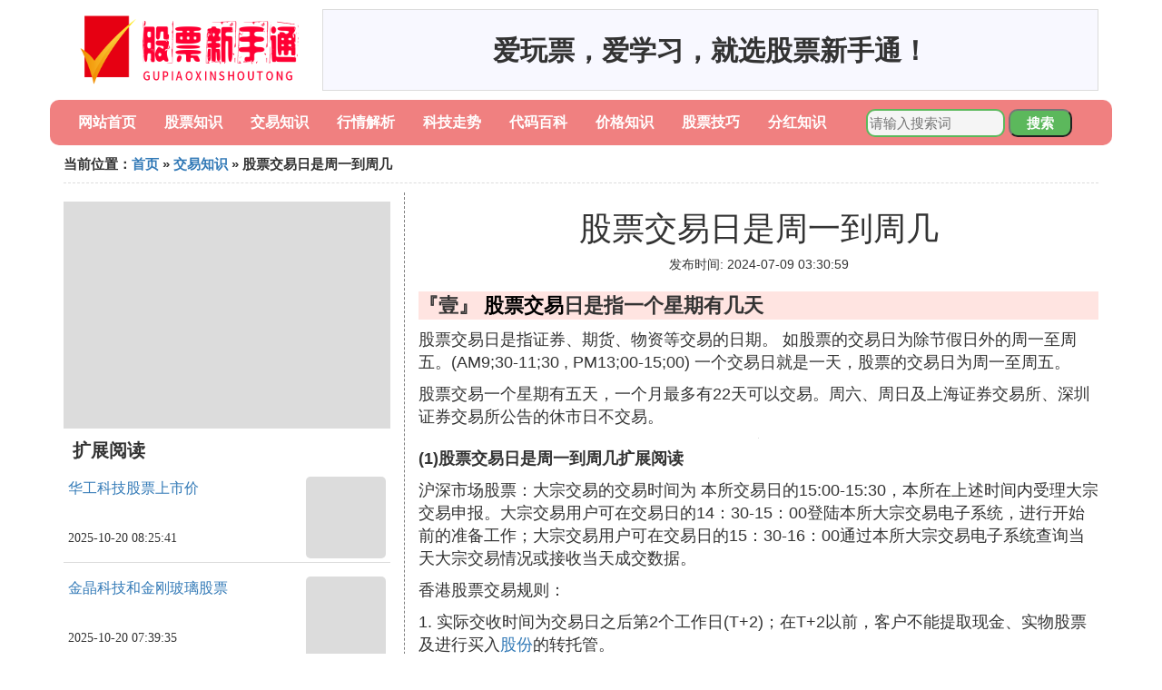

--- FILE ---
content_type: text/html;charset=utf-8
request_url: https://www.shuimujiyin.com/jiaoyi_1093299
body_size: 12471
content:
<!DOCTYPE html>
<html>
	<head>
		<meta charset="utf-8" />
		<meta name="viewport" content="width=device-width,initial-scale=1,minimum-scale=1,maximum-scale=1,user-scalable=no" />
		<title>股票交易日是周一到周几_股票交易日是指一个星期有几天_股票新手通</title>
		<meta name="description" content="本资讯是关于股票交易日是指一个星期有几天,股票一周哪几天是交易日,中国股市开盘时间是多少,股市正常交易日是周一至周五吗相关的内容,由股票新手通为您收集整理请点击查看详情"/>
		<meta http-equiv="Cache-Control" content="no-siteapp"/>
		<meta http-equiv="Cache-Control" content="no-transform"/>
		<link href="//www.shuimujiyin.com/jiaoyi_1093299" rel="alternate" hreflang="zh-Hans">
		<link href="//www.shuimujiyin.com/big5/jiaoyi_1093299" rel="alternate" hreflang="zh-Hant">
		<link rel="stylesheet" type="text/css" href="//www.shuimujiyin.com/gupiaoxinshou/css/bootstrap.min.css"/>
		<link rel="stylesheet" type="text/css" href="//www.shuimujiyin.com/gupiaoxinshou/css/public.css"/>
		<script async src="https://pagead2.googlesyndication.com/pagead/js/adsbygoogle.js?client=ca-pub-5394183416272370" crossorigin="anonymous"></script>
	</head>
	<body>
		
		<div class="container logoarea">
			<div class="logopic col-md-3 col-sm-12 col-xs-12">
				<a href="//www.shuimujiyin.com/"><img class="lazy" src="//www.shuimujiyin.com/gupiaoxinshou/img/loading.jpg" data-original="//www.shuimujiyin.com/gupiaoxinshou/img/logo.png"></a>
			</div>
			<div class="mainshow visible-md visible-lg col-md-9 col-lg-9">
				<script src="//www.shuimujiyin.com/js/a11.js"></script>
			</div>
		</div>
		
		<div class="container navlist">
			<ul class="list-unstyled">
				<li class="col-md-1 col-sm-4 col-xs-4"><a href="//www.shuimujiyin.com/">网站首页</a></li>
				<li class="col-md-1 col-sm-4 col-xs-4"><a href="//www.shuimujiyin.com/category_zhanghu_1">股票知识</a></li>
				<li class="col-md-1 col-sm-4 col-xs-4"><a href="//www.shuimujiyin.com/category_jiaoyi_1">交易知识</a></li>				
				<li class="col-md-1 col-sm-4 col-xs-4"><a href="//www.shuimujiyin.com/category_hangqing_1">行情解析</a></li>				
				<li class="col-md-1 col-sm-4 col-xs-4"><a href="//www.shuimujiyin.com/category_gupiao_1">科技走势</a></li>				
				<li class="col-md-1 col-sm-4 col-xs-4"><a href="//www.shuimujiyin.com/category_daima_1">代码百科</a></li>				
				<li class="col-md-1 col-sm-4 col-xs-4"><a href="//www.shuimujiyin.com/category_jiage_1">价格知识</a></li>				
				<li class="col-md-1 col-sm-4 col-xs-4"><a href="//www.shuimujiyin.com/category_gongsi_1">股票技巧</a></li>				
				<li class="col-md-1 col-sm-4 col-xs-4"><a href="//www.shuimujiyin.com/category_fenhong_1">分红知识</a></li>				
			</ul>
			<div class="search barcomm col-md-3 col-sm-12 col-xs-12">
				<form action="//www.shuimujiyin.com/search.php" method="post">
					<input type="text" placeholder="请输入搜索词" name="keywords">
					<button type="submit" class="searchcomm">搜索</button>
				</form>
			</div>
		</div>
		
		<div class="container category-list">
			<div class="location col-md-12 col-sm-12 col-xs-12">
				当前位置：<a href="//www.shuimujiyin.com/">首页</a> &raquo; <a href="//www.shuimujiyin.com/category_jiaoyi_1">交易知识</a> &raquo; 股票交易日是周一到周几
			</div>
			
			<div class="row">
				
				<div class="right-area col-md-4 col-sm-12 col-xs-12">
					<div class="right-show col-md-12 hidden-sm hidden-xs">
						<img width="100%" height="250px" class="lazy" src="//www.shuimujiyin.com/gupiaoxinshou/img/loading.jpg" data-original="https://picsum.photos/250/250?random=255">
					</div>
					
					<div class="category-name">扩展阅读</div>
					
					
					<div class="list-detail">
						<div class="left-detail col-md-8 col-sm-8 col-xs-8">
							<span class="article-title"><a href="//www.shuimujiyin.com/gupiao_1185076">华工科技股票上市价</a></span>
							<span class="post-time">2025-10-20 08:25:41</span>
						</div>
						<div class="right-detail col-md-4 col-sm-4 col-xs-4">
							<span><img class="lazy" src="//www.shuimujiyin.com/gupiaoxinshou/img/loading.jpg" data-original="https://picsum.photos/263.jpg?random=331"></span>
						</div>
					</div>
					
					<div class="list-detail">
						<div class="left-detail col-md-8 col-sm-8 col-xs-8">
							<span class="article-title"><a href="//www.shuimujiyin.com/gupiao_1185071">金晶科技和金刚玻璃股票</a></span>
							<span class="post-time">2025-10-20 07:39:35</span>
						</div>
						<div class="right-detail col-md-4 col-sm-4 col-xs-4">
							<span><img class="lazy" src="//www.shuimujiyin.com/gupiaoxinshou/img/loading.jpg" data-original="https://picsum.photos/263.jpg?random=956"></span>
						</div>
					</div>
					
					<div class="list-detail">
						<div class="left-detail col-md-8 col-sm-8 col-xs-8">
							<span class="article-title"><a href="//www.shuimujiyin.com/daima_1185068">中航昌飞股票代码</a></span>
							<span class="post-time">2025-10-20 07:29:11</span>
						</div>
						<div class="right-detail col-md-4 col-sm-4 col-xs-4">
							<span><img class="lazy" src="//www.shuimujiyin.com/gupiaoxinshou/img/loading.jpg" data-original="//www.shuimujiyin.com/thumb_c75c10385343fbf239c759fbbe7eca8064388f7b"></span>
						</div>
					</div>
					
					
				</div>
				
				<div class="left-area2 col-md-8 col-sm-12 col-xs-12">
					<div class="article-detail">
						<div class="article-headline"><h1>股票交易日是周一到周几</h1></div>
						<div class="article-postime">发布时间: 2024-07-09 03:30:59</div>
						<div class="article-content">
<p class="subparagraph">『壹』 <a href="//www.shuimujiyin.com/category_jiaoyi_1" title="股票交易相关内容">股票交易</a>日是指一个星期有几天</p>

<p>股票交易日是指证券、期货、物资等交易的日期。 如股票的交易日为除节假日外的周一至周五。(AM9;30-11;30 , PM13;00-15;00) 一个交易日就是一天，股票的交易日为周一至周五。</p><p>股票交易一个星期有五天，一个月最多有22天可以交易。周六、周日及上海证券交易所、深圳证券交易所公告的休市日不交易。</p><p><img class="lazy illustration" src="//www.shuimujiyin.com/images/loading.jpg" data-original="//www.shuimujiyin.com/thumb_caef76094b36acaf94ef0eaa73d98d1001e99c5d"/></p><p><strong>(1)股票交易日是周一到周几扩展阅读</strong></p><p>沪深市场股票：大宗交易的交易时间为 本所交易日的15:00-15:30，本所在上述时间内受理大宗交易申报。大宗交易用户可在交易日的14：30-15：00登陆本所大宗交易电子系统，进行开始前的准备工作；大宗交易用户可在交易日的15：30-16：00通过本所大宗交易电子系统查询当天大宗交易情况或接收当天成交数据。</p><p>香港股票交易规则：</p><p>1. 实际交收时间为交易日之后第2个工作日(T+2)；在T+2以前，客户不能提取现金、实物股票及进行买入<a href="//www.shuimujiyin.com/category_gongsi_1" title="股份相关内容">股份</a>的转托管。</p><p>2. 港股买卖可做T+0回转交易。</p>

<p class="subparagraph">『贰』 股市正常交易日是周一至周五吗</p>
<p>
股票的一个交易日一般是指周一到周五（法定节假日除外）开市交易的任意一天，只要证券交易所开市交易了，就算是一个交易日。 我国股市的交易时间一般是上午9：30-11：30，下午13：00—15：00。<br><br><strong>一、股市周六周日或法定节假日，也进行交易吗?</strong><br>在股市中，周六周日或者法定节假日是不可以进行交易的。正常来说的话，股市在工作日内来进行交易，工作日一般来说是在周一到周五，是国家所规定的工作日范围之内，这时是开放交易的。如果说过了这个时间段的话，在休息日的时候就是不能够去交易的。这个就需要看具体的安排，有些时候周一到周五也有可能是休息日，像国庆这样很长时间的假期来说的话就是这样的情况，那么这个时候自然而然是没有办法去交易的。这个就需要去注重交易的时间安排，一般来说的话不推荐在交易时间外来进行股票投资，那这样带来的风险会更大，不如在第2天再去购买。因此非常推荐的是，在交易时间内来进行股票的交易。这个交易时间就需要看具体的时间安排，在股市中同样也有着交易时间，并不是全天开放买卖的，同样是要在固定的时间内来进行股票的买卖操作。<br><br><strong>二、股票交易节假日休市时间</strong><br>1、春节期间股市交易至2021年2月10日（星期三）。具体休市安排如下：2月11日(周四)-2月17日(周三)休市，2月18日(星期四)起照常开市。另外，2月7日(周日)、2月20日(周六)为周末休市。<br>2、清明节：2021年4月3日至5日，共休市3天，4月6日开市。<br>3、劳动节：2021年5月1日至5日，共休市5天，国家规定4月25日及5月8日上班，但是由于是周日和周六，股市休市。<br>4、端午节：6月12日至14日放假，股市休市3天。<br>5、中秋节：9月19日至21日放假，休市3天，9月18日股市正常休市。<br>6、国庆节：10月1日至7日放假，股市休市时间为7天，9月26日及10月9日为股市正常休市时间。<br>7、周六日正常休假。<br>
</p>
<p class="subparagraph">『叁』 股票开盘和收盘时间是</p>


<p>中国的股市开盘时间为：每周一至周五的上午9:30，下午13:00。中国股市收盘时间为：每周一至周五的上午11:30，下午15:00。双休日和国家法定节假日如春节，清明节等节日股市不开盘。</p><p>具体交易时间为：深沪证交所市场交易时间为每周一至周五。</p><p>上午为前市 9：15至9：25为集合竞价时间9：30至11：30为连续竞价时间；</p><p>下午为后市 13：00至15：00为连续竞价时间；</p><p>休市日：周六、周日和上证所公告的休市日不交易。</p><p><img class="lazy illustration" src="//www.shuimujiyin.com/images/loading.jpg" data-original="//www.shuimujiyin.com/thumb_e824b899a9014c0851ead2da1a7b02087af4f4f8?x-bce-process=image%2Fresize%2Cm_lfit%2Cw_600%2Ch_800%2Climit_1%2Fquality%2Cq_85%2Fformat%2Cf_auto"/></p><p><strong>(3)股票交易日是周一到周几扩展阅读：</strong></p><p>我国股市交易日仅限周一到周五，并且逢年过节并不开盘，比如说常见的春节，劳动节等等，都是出于停盘状态，不能进行交易的。另外我国香港交易时间则是在早上9点半到下午4点。</p><p>股市行情大盘中影响股价的走势有多种因素，常常存在随机性，因此每一次的操盘投资并不能确保万无一失，但是已经做出分析后的投资就不要再感到后悔，徒增负面情绪影响下一步的操作，新手投资者要把输赢看成是兵家常事，坚决设立止盈点及止损点。</p>

<p class="subparagraph">『肆』 中国股市开盘时间是多少</p>
<p>
中国股市每天上午的开盘时间是9:30。上午11:30收盘，下午1点开盘，3:00收盘。每天开盘4小时。
</p>
<p class="subparagraph">『伍』 鑲＄エ鏄熸湡鍏鏄熸湡澶╀氦鏄撳悧</p>

<p>1銆佽偂绁ㄥ懆鍏鍛ㄦ棩涓嶅紑鐩橈紝鑲＄エ浜ゆ槗鏃堕棿锛氬懆涓鑷冲懆浜斾笂鍗9:30-11:30锛屼笅鍗13:00-15:00锛屾硶瀹氳妭鍋囨棩涓嶄氦鏄撱</p><p>2銆侀櫎浜嗕粠浜ゆ槗鏃堕棿涓婄殑闄愬埗涔嬪栵紝A鑲＄殑浜ゆ槗鐨勬椂鍊欒繕鏈夊叾浠栫殑浜ゆ槗鍒跺害锛屾瘮濡傛瘮杈冨叧娉ㄧ殑t+1浜ゆ槗鍒跺害銆傝繖涓鍒跺害琛ㄧず涔板叆鑲＄エ涔嬪悗绗浜屼釜浜ゆ槗鏃ユ墠鑳藉熷崠鍑猴紝骞朵笖鏄鍗栧嚭鐨勮偂绁ㄤ篃鏄褰撳ぉ鍗栧嚭鍚庣浜屼釜浜ゆ槗鏃ユ墠鑳借浆鍑恒備笉杩囧綋澶╁彲浠ョ敤鏉ヤ拱鍏ユ柊鐨勮偂绁ㄦ垨鑰呰繘琛屾柊鑲℃墸娆俱傚苟涓斾负浜嗛槻姝㈣繃搴︾殑鎶曟満浜ゆ槗锛岃繕璁剧疆浜嗕环鏍兼定璺屽箙闄愬埗锛屾勃娣变富鏉跨殑浜ゆ槗鑲＄エ鏄褰撳ぉ鏄10%锛岃屽垱涓氭澘銆佺戝垱鏉垮垯鏄20%銆傞伒寰浠锋牸浼樺厛銆佹椂闂翠紭鍏堢殑鍘熷垯锛屾勃甯傘佹繁甯傚拰鍒涗笟鏉挎瘡涓浜ゆ槗鍗曚綅涓100鑲″強鍏舵暣鏁板嶏紝绉戝垱鏉挎瘡涓浜ゆ槗鍗曚綅涓200鑲″強鍏舵暣鏁板嶃</p><p>3銆佽繖涓涓嶄粎浠匒鑲★紝鍏朵粬鐨勬垚鐔熺殑鑲″競甯傚満涔熸槸濡傛わ紝杩欏悓鏍锋槸澶勪簬浣滄伅鏃堕棿鐨勮冭檻銆</p><p>锛1锛夐欐腐鑲″競浜ゆ槗鏃堕棿涓烘槦鏈熶竴鍒版槦鏈熶簲锛岄泦鍚堢珵浠锋椂闂翠负9锛00-9锛15锛屾棭甯備负9锛30-12锛00锛屽崍甯13锛00-16锛00锛屾槦鏈熷叚銆佹槦鏈熸棩浠ュ強棣欐腐鍏浼楀亣鏈熶紤甯傘</p><p>锛2锛夋勃甯傚拰娣卞競鐨勪氦鏄撴椂闂翠负鏄熸湡涓鑷虫槦鏈熶簲锛岄泦鍚堢珵浠锋椂闂翠负9锛15-9锛25锛屾棭甯9锛30-11锛30锛屽崍甯13锛00-15锛00锛屾槦鏈熸湯鍙婃硶瀹氳妭鍋囨棩浼戝競銆</p><p>锛3锛夋腐鑲￠氱殑浜ゆ槗鏃堕棿涓烘槦鏈熶竴鑷虫槦鏈熶簲锛岄泦鍚堢珵浠锋椂闂翠负9锛00-9锛30锛屾棭甯備负9锛30-12锛00锛屽崍甯13锛00-16锛00锛屾槦鏈熸湯鍙婃硶瀹氳妭鍋囨棩浼戝競銆傚湥璇炶妭鍓嶅曘佹槬鑺傚墠澶曘佸厓鏃﹀墠澶曚负鍗婃棩甯傘</p><p>锛4锛夌編鍥借偂绁ㄥ忎护浜ゆ槗鏃堕棿涓21锛30-04锛00锛屽啲浠や氦鏄撴椂闂翠负22锛30-05锛00锛屾槦鏈熸湯鍙婄編鍥</p><p>娉曞畾鑺傚亣鏃ヤ紤甯傘傜編鍥芥槦鏈熶簲鏀跺競鐨勬椂鍊欐槸涓鍥芥槦鏈熷叚娓呮櫒锛屼腑鍥芥槦鏈熶竴鐨勬櫄涓婃槸缇庡浗鑲″競鏄熸湡涓鐨勫紑甯傛椂闂淬傛姇璧勮呴渶瑕佹牴鎹鑲″競杩涜岀‘瀹氫氦鏄撴椂闂淬</p><p><strong>涓鍥借偂甯傜殑涓鑸浼戝競鏃堕棿鏄鎬庢牱鐨勶紵</strong></p><p>杩欑嶆儏鍐典竴鑸涓嶄細鍑虹幇锛屽簲璇ユ槸鑲＄エ灏嗗湪涓嬩竴涓浜ゆ槗鏃ユ湁鍒嗙孩鎴栬呴厤閫佽偂绁锛屽湪闄ゆ潈闄ゆ伅鏃ュ墠涓澶╃殑鏀剁洏鍚庡凡缁忚板綍鍒拌处锛屼絾鏄浠锋牸涓婄敱浜庡苟娌℃湁鍒伴櫎鏉冮櫎鎭鏃ワ紝鎵浠ヤ环鏍间笉浜堜互闄ゆ潈闄ゆ伅銆</p><p>涓婂競鍏鍙歌祴浜堣偂涓滅殑鏉冨埄锛屽寘鎷鑲℃伅銆佽幏寰楃幇閲戣偂鎭鎴栬偂绁ㄨ偂鎭鐨勬潈鍒╋紝浠ュ強鍙戣岃偂绁ㄧ殑鏉冨埄锛屼絾鐢变簬鑲＄エ涓鐩村湪甯傚満涓婂湪鎶曡祫鑰呬箣闂磋繘琛屼氦鏄撱</p><p>褰撲笂甯傚叕鍙稿悜鑲′笢鍒嗛厤鑲″埄鐨勬潈鍒╂彁渚涗竴娈垫椂闂达紝涓轰簡浣垮叕鍙哥殑鑲′笢鐪熸ｅ緱鍒版ｇ‘鐨勫垎閰嶈偂鎭鐨勬潈鍒╋紝杩欐槸涓涓鍚堢悊鐨勯棶棰橈紝姝ｇ‘鐨勫簲璇ュ垎閰嶇粰涔版柟鎴栧崠鏂圭殑鑲＄エ锛屽艰嚧闄ゆ伅鍜岄櫎鏉冧氦鏄撱</p><p><p>鎵╁睍璧勬枡锛</p></p><p>鍙戦佽偂绁ㄥ拰鏀浠樼孩鍒╃殑鎺ユ敹鏂规硶锛</p><p>涓婃捣璇佸埜浜ゆ槗鎵鐨勭孩鍒╄偂鍜岃偂鎭鏀浠樸傛牴鎹涓婃捣璇佸埜浜ゆ槗鎵鐨勮勫畾锛屾姇璧勮呬韩鏈夌殑绾㈠埄鑲″拰绾㈠埄鑷鍔ㄨ浆鍏ヨ处鎴枫</p><p>鑲℃湰锛堝埄鎭锛夋敞鍐屾棩鏈烺澶╋紝闄や簡鏉冨埄锛堝埄鎭锛夊熀鍦版棩鏈烺锛1澶╋紝R锛1鑷鍔ㄨ处鎴凤紝鎶曡祫鑰呭彲浠ヤ氦鏄擄紝鑲℃伅鍦≧锛2澶╄嚜鍔ㄨ处鎴凤紝鎶曡祫鑰呭彲浠ュ強鏃惰皟鏌ョ‘瀹氾紝濡傛灉鏈夐棶棰樺簲璇ヤ笌璇佸埜涓氬姟閮ㄩ棬浜哄憳璋冩煡銆</p><p>娣卞湷璇佸埜浜ゆ槗鎵绾㈠埄鑲″強鑲℃伅鏀浠樸傛牴鎹娣变氦鎵鐨勪氦鏄撹勫垯锛屾姇璧勮呯殑绾㈠埄鑲″皢鍦3鏃ュ唴鑷鍔ㄥ埌杈撅紝鍙浠ヤ氦鏄撱傜孩鍒╁皢鍦5澶╁悗鑷鍔ㄥ埌杈撅紝鎶曡祫鑰呭彲浠ュ強鏃舵煡鐪嬪拰纭瀹氥</p><p>涔熷氨鏄璇达紝鏃犺烘槸涓婁氦鎵锛岃繕鏄娣变氦鎵锛屾姇璧勮呯殑绾㈠埄鑲″拰鍒嗙孩閮芥槸鑷鍔ㄥ叆璐︾殑锛屾棤闇鎶曡祫鑰呭幓鍔炵悊浠讳綍鎵嬬画锛屼絾鏄鍏ヨ处鐨勬椂闂翠笉鍚岋紝鎶曡祫鑰呰佹敞鎰忔煡璇㈢‘瀹氥</p><p><strong>鏄熸湡鍏鑲＄エ涓轰綍澶ф定</strong></p><p>闄よ妭鍋囨棩浼戝競澶栵紝姣忔槦鏈熷叚銆佹棩閮藉仠鐗屻</p><p>鍛ㄤ竴鑷冲懆浜旓細</p><p>娌娣变袱甯傦紝姣忔棩涓婂崍涔濈偣鍗佷簲鍒嗚嚦涔濈偣浜屽崄浜斿垎涓洪泦鍚堢珵浠锋椂闂淬</p><p>涔濈偣涓夊崄鍒嗚嚦鍗佷竴鐐逛笁鍗佸垎涓鸿繛缁绔炰环鏃堕棿銆</p><p>鍗堝悗涓鐐硅嚦涓夌偣涓烘ｅ父浜ゆ槗鏃堕棿銆</p><p>鍙﹀栵紝涓灏忎紒涓氭澘姣忔棩涓婂崍涔濈偣鍗佷簲鍒嗚嚦涔濈偣涓夊崄鍒嗐佷笅鍗堜袱鐐逛簲鍗佷竷鍒嗚嚦涓夌偣涓洪泦鍚堢珵浠锋椂闂淬</p><p>姣忓ぉ姝ｅ父浜ゆ槗鏃堕棿涓哄洓灏忔椂锛屾瘡鍛ㄤ簲涓浜ゆ槗鏃ャ</p><p>鑲″競浼戝競锛屾槸鎸囪瘉鍒稿競鍦哄仠姝浜ゆ槗銆備紤甯傦紝鍖呮嫭鍛ㄦ湯浼戝競銆佽妭鍋囨棩浼戝競銆佷复鏃朵紤甯傜瓑鍑犵嶆儏鍐点</p><p>鍛ㄦ湯浼戝競锛氫腑鍥借瘉鍒稿競鍦哄懆涓鑷冲懆浜斾负浜ゆ槗鏃ワ紝鍛ㄥ叚銆佸懆鏃ヤ负浼戝競鏃ャ</p>锛<p>鑲″競涓甯哥敤鐨勬湳璇锛</p><p>寮鐩樹环锛氭寚姣忓ぉ鎴愪氦涓鏈鍏堢殑涓绗旀垚浜ょ殑浠锋牸[2]銆</p><p>鏀剁洏浠凤細鎸囨瘡澶╂垚浜や腑鏈鍚庣殑涓绗旇偂绁ㄧ殑浠锋牸锛屼篃灏辨槸鏀剁洏浠锋牸銆</p><p>鎴愪氦鏁伴噺锛氭寚褰撳ぉ鎴愪氦鐨勮偂绁ㄦ暟閲忋</p><p>鏈楂樹环锛氭寚褰撳ぉ鑲＄エ鎴愪氦鐨勫悇绉嶄笉鍚屼环鏍间腑鏈楂樼殑鎴愪氦浠锋牸銆</p><p>鏈浣庝环锛氭寚褰撳ぉ鎴愪氦鐨勪笉鍚屼环鏍间腑鏈浣庢垚浜や环鏍笺</p><p>鍗囬珮鐩橈細鏄鎸囧紑鐩樹环姣斿墠涓澶╂敹鐩樹环楂樸</p><p>寮浣庣洏锛氭槸鎸囧紑鐩樹环姣斿墠涓澶╂敹鐩樹环浣庛</p><p>鐩樻。锛氭槸鎸囨姇璧勮呬笉绉鏋佷拱鍗栵紝澶氶噰鍙栬傛湜鎬佸害锛屼娇褰撳ぉ鑲′环鐨勫彉鍔ㄥ箙搴﹀緢灏忥紝杩欑嶆儏鍐电О涓虹洏妗ｃ</p><p>鏁寸悊锛氭槸鎸囪偂浠风粡杩囦竴娈垫ュ墽涓婃定鎴栦笅璺屽悗锛屽紑濮嬪皬骞呭害娉㈠姩锛岃繘鍏ョǔ瀹氬彉鍔ㄩ樁娈碉紝杩欑嶇幇璞＄О涓烘暣鐞嗭紝鏁寸悊鏄涓嬩竴娆″ぇ鍙樺姩鐨勫噯澶囬樁娈点</p><p>鐩樺潥锛氳偂浠风紦鎱涓婃定锛岀О涓虹洏鍧氥</p><p>鐩樿蒋锛氳偂浠风紦鎱涓嬭穼锛岀О涓虹洏杞銆</p><p>璺崇┖锛氭寚鍙楀己鐑堝埄澶氭垨鍒╃┖娑堟伅鍒烘縺锛岃偂浠峰紑濮嬪ぇ骞呭害璺冲姩銆傝烦绌洪氬父鍦ㄨ偂浠峰ぇ鍙樺姩鐨勫紑濮嬫垨缁撴潫鍓嶅嚭鐜般傚洖妗ｏ細鏄鎸囪偂浠蜂笂鍗囪繃绋嬩腑锛屽洜涓婃定杩囬熻屾殏鏃跺洖璺岀殑鐜拌薄銆</p><p>鍙嶅脊锛氭槸鎸囧湪涓嬭穼鐨勮屾儏涓锛岃偂浠锋湁鏃剁敱浜庝笅璺岄熷害澶蹇锛屽彈鍒颁拱鏂规敮鎾戦潰鏆傛椂鍥炲崌鐨勭幇璞°傚弽寮瑰箙搴﹁緝涓嬭穼骞呭害灏忥紝鍙嶅脊鍚庢仮澶嶄笅璺岃秼鍔裤</p><p>鎴愪氦绗旀暟锛氭槸鎸囧綋澶╁悇绉嶈偂绁ㄤ氦鏄撶殑娆℃暟銆</p><p>鎴愪氦棰濓細鏄鎸囧綋澶╂瘡绉嶈偂绁ㄦ垚浜ょ殑浠锋牸鎬婚濄</p><p>鏈鍚庡枈杩涗环锛氭槸鎸囧綋澶╂敹鐩樺悗锛屼拱鑰呮蹭拱杩涚殑浠锋牸銆</p><p>鏈鍚庡枈鍑轰环锛氭槸鎸囧綋澶╂敹鐩樺悗锛屽崠鑰呯殑瑕佷环銆</p><p>澶氬ご锛氬硅偂绁ㄥ悗甯傜湅濂斤紝鍏堣屼拱杩涜偂绁锛岀瓑鑲′环娑ㄨ嚦鏌愪釜浠蜂綅锛屽崠鍑鸿偂绁ㄨ禋鍙栧樊浠风殑浜恒</p><p>绌哄ご锛氭槸鎸囧彉涓鸿偂浠峰凡涓婃定鍒颁簡鏈楂樼偣锛屽緢蹇渚夸細涓嬭穼锛屾垨褰撹偂绁ㄥ凡寮濮嬩笅璺屾椂锛屽彉涓鸿繕浼氱户缁涓嬭穼锛岃秮楂樹环鏃跺崠鍑虹殑鎶曡祫鑰呫</p><p>鍛ㄥ叚涓嶆槸浜ゆ槗鏃堕棿锛岃偂绁ㄤ笉浼氫骇鐢熸尝鍔锛屽傛灉鎶曡祫鑰呯湅鍒板懆鍏鑲＄エ鏈夋尝鍔ㄤ竴鑸鏄鍥犱负浜ゆ槗鎵鑱旂綉娴嬭瘯锛屽苟涓嶆槸鐪熷疄鐨勪氦鏄擄紝鏃犺烘定璺岋紝閮藉规姇璧勮呯殑鎸佷粨娌℃湁浠讳綍褰卞搷銆</p><p>鑲＄エ浜ゆ槗鏃堕棿锛氭瘡鍛ㄤ竴鍒板懆浜斾笂鍗堟椂娈9:30-11:30锛屼笅鍗堟椂娈13:00-15:00銆傚懆鍏銆佸懆鏃ヤ笂娴疯瘉鍒镐氦鏄撴墍銆佹繁鍦宠瘉鍒镐氦鏄撴墍鍏鍛婄殑浼戝競鏃ヤ笉浜ゆ槗锛岃妭鍋囨棩涔熶笉浜ゆ槗銆</p><p>锛</p><p>鑲＄エ浠锋牸锛屾槸鎸囪偂绁ㄥ湪璇佸埜甯傚満涓婁拱鍗栨椂鐨勪环鏍笺傝偂绁ㄦ湰韬娌℃湁浠峰硷紝浠呮槸涓绉嶅嚟璇併傚叾鏈変环鏍肩殑鍘熷洜鏄瀹冭兘缁欏叾鎸佹湁鑰呭甫鏉ヨ偂鍒╂敹鍏ワ紝鏁呬拱鍗栬偂绁ㄥ疄闄呬笂鏄璐涔版垨鍑哄敭涓绉嶉嗗彇鑲″埄鏀跺叆鐨勫嚟璇併傜エ闈浠峰兼槸鍙備笌鍏鍙稿埄娑﹀垎閰嶇殑鍩虹锛岃偂鍒╂按骞虫槸涓瀹氶噺鐨勮偂浠借祫鏈涓庡疄鐜扮殑鑲″埄姣旂巼锛屽埄鎭鐜囨槸璐у竵璧勬湰鐨勫埄鎭鐜囨按骞炽</p><p>鑲＄エ鐨勪拱鍗栦环鏍硷紝鍗宠偂绁ㄨ屽競鐨勯珮浣庯紝鐩存帴鍙栧喅浜庤偂鎭鐨勬暟棰濅笌閾惰屽瓨娆惧埄鐜囩殑楂樹綆銆傚畠鐩存帴鍙椾緵姹傜殑褰卞搷锛岃屼緵姹傚張鍙楄偂绁ㄥ競鍦哄唴澶栬稿氬洜绱犲奖鍝嶏紝浠庤屼娇鑲＄エ鐨勮屽競鑳岀诲叾绁ㄩ潰浠峰笺</p><p>渚嬪傚叕鍙哥殑缁忚惀鐘跺喌銆佷俊瑾夈佸彂灞曞墠鏅銆佽偂鍒╁垎閰嶆斂绛栦互鍙婂叕鍙稿栭儴鐨勭粡娴庡懆鏈熷彉鍔ㄣ佸埄鐜囥佽揣甯佷緵搴旈噺鍜屽浗瀹剁殑鏀挎不銆佺粡娴庝笌閲嶅ぇ鏀跨瓥绛夋槸褰卞搷鑲′环娉㈠姩鐨勬綔鍦ㄥ洜绱狅紝鑰岃偂绁ㄥ競鍦轰腑鍙戠敓鐨勪氦鏄撻噺銆佷氦鏄撴柟寮忓拰浜ゆ槗鑰呮垚浠界瓑绛夊彲浠ラ犳垚鑲′环鐭鏈熸尝鍔ㄣ傚彟澶栵紝浜轰负鍦版搷绾佃偂绁ㄤ环鏍硷紝涔熶細寮曡捣鑲′环鐨勬定钀姐</p><p>鑲＄エ浠锋牸鍒嗕负鐞嗚轰环鏍间笌甯傚満浠锋牸銆傝偂绁ㄧ殑鐞嗚轰环鏍间笉绛変簬鑲＄エ鐨勫競鍦轰环鏍硷紝涓よ呯敋鑷虫湁鐩稿綋澶х殑宸璺濄備絾鏄锛岃偂绁ㄧ殑鐞嗚轰环鏍间负棰勬祴鑲＄エ甯傚満浠锋牸鐨勫彉鍔ㄨ秼鍔挎彁渚涗簡閲嶈佺殑渚濇嵁锛屼篃鏄鑲＄エ甯傚満浠锋牸褰㈡垚鐨勪竴涓鍩虹鎬у洜绱犮</p><p>鑲＄エ鏈夊競鍦轰环鏍煎拰鐞嗚轰环鏍间箣鍒嗐</p><p>1鑲＄エ鐨勫競鍦轰环鏍</p><p>鑲＄エ鐨勫競鍦轰环鏍煎嵆鑲＄エ鍦ㄨ偂绁ㄥ競鍦轰笂涔板崠鐨勪环鏍笺傝偂绁ㄥ競鍦哄彲鍒嗕负鍙戣屽競鍦哄拰娴侀氬競鍦猴紝鍥犺岋紝鑲＄エ鐨勫競鍦轰环鏍间篃灏辨湁鍙戣屼环鏍煎拰娴侀氫环鏍肩殑鍖哄垎銆傝偂绁ㄧ殑鍙戣屼环鏍煎氨鏄鍙戣屽叕鍙镐笌璇佸埜鎵块攢鍟嗚瀹氱殑浠锋牸銆傝偂绁ㄥ彂琛屼环鏍肩殑纭瀹氭湁涓夌嶆儏鍐碉細</p><p>(1)鑲＄エ鐨勫彂琛屼环鏍煎氨鏄鑲＄エ鐨勭エ闈浠峰笺</p><p>(2)鑲＄エ鐨勫彂琛屼环鏍间互鑲＄エ鍦ㄦ祦閫氬競鍦轰笂鐨勪环鏍间负鍩哄噯鏉ョ‘瀹氥</p><p>(3)鑲＄エ鐨勫彂琛屼环鏍煎湪鑲＄エ闈㈠间笌甯傚満娴侀氫环鏍间箣闂达紝閫氬父鏄瀵瑰師鏈夎偂涓滄湁鍋块厤鑲℃椂閲囩敤杩欑嶄环鏍笺傚浗闄呭競鍦轰笂纭瀹氳偂绁ㄥ彂琛屼环鏍肩殑鍙傝冨叕寮忔槸锛</p><p>鑲＄エ鍙戣屼环鏍=甯傜泩鐜囪繕鍘熷济40%+鑲℃伅杩樺師鐜嚸20%+姣忚偂鍑鍊济20%+棰勮″綋骞磋偂鎭涓庝竴骞存湡瀛樻惧埄鐜囪繕鍘熷济20%</p><p>杩欎釜鍏寮忓叏闈㈠湴鑰冭檻浜嗗奖鍝嶈偂绁ㄥ彂琛屼环鏍肩殑鑻ュ共鍥犵礌锛屽傚埄鐜囥佽偂鎭銆佹祦閫氬競鍦虹殑鑲＄エ浠锋牸绛夛紝鍊煎緱鍊熼壌銆</p><p>鑲＄エ鍦ㄦ祦閫氬競鍦轰笂鐨勪环鏍硷紝鎵嶆槸瀹屽叏鎰忎箟涓婄殑鑲＄エ鐨勫競鍦轰环鏍硷紝涓鑸绉颁负鑲＄エ甯備环鎴栬偂绁ㄨ屽競銆傝偂绁ㄥ競浠疯〃鐜颁负寮鐩樹环銆佹敹鐩樹环銆佹渶楂樹环銆佹渶浣庝环绛夊舰寮忋</p><p>鍏朵腑鏀剁洏浠锋渶閲嶈侊紝鏄鍒嗘瀽鑲″競琛屾儏鏃堕噰鐢ㄧ殑鍩烘湰鏁版嵁銆</p><p>2鑲＄エ鐨勭悊璁轰环鏍</p><p>鑲＄エ浠ｈ〃鐨勬槸鎸佹湁鑰呯殑鑲′笢鏉冦傝繖绉嶈偂涓滄潈鐨勭洿鎺ョ粡娴庡埄鐩婏紝琛ㄧ幇涓鸿偂鎭銆佺孩鍒╂敹鍏ャ傝偂绁ㄧ殑鐞嗚轰环鏍硷紝灏辨槸涓鸿幏寰楄繖绉嶈偂鎭銆佺孩鍒╂敹鍏ョ殑璇锋眰鏉冭屼粯鍑虹殑浠ｄ环锛屾槸鑲℃伅璧勬湰鍖栫殑琛ㄧ幇銆</p><p>闈欐佸湴鐪嬶紝鑲℃伅鏀跺叆涓庡埄鎭鏀跺叆鍏锋湁鍚屾牱鐨勬剰涔夈傛姇璧勮呮槸鎶婅祫閲戞姇璧勪簬鑲＄エ杩樻槸瀛樹簬閾惰岋紝杩欓栧厛鍙栧喅浜庡摢涓绉嶆姇璧勭殑鏀剁泭鐜囬珮銆傛寜鐓х瓑閲忚祫鏈鑾峰緱绛夐噺鏀跺叆鐨勭悊璁猴紝濡傛灉鑲℃伅鐜囬珮浜庡埄鎭鐜囷紝浜轰滑瀵硅偂绁ㄧ殑闇姹傚氨浼氬炲姞锛岃偂绁ㄤ环鏍煎氨浼氫笂娑锛屼粠鑰岃偂鎭鐜囧氨浼氫笅闄嶏紝涓鐩撮檷鍒拌偂鎭鐜囦笌甯傚満鍒╃巼澶т綋涓鑷翠负姝銆</p>

<p class="subparagraph">『陆』 股市是星期一到星期五开市,,,星期六和星期天休市的吗</p>


<p>股市开盘时间是星期一至星期五上午9:30至11:30，下午13:00至15:00。</p><p>上午9:15开始，投资人就可以下单，委托价格限于前一个营业日收盘价的加减百分之十，即在当日的涨跌停板之间。9:25前委托的单子，在上午9:25时撮合，得出的价格便是所谓“开盘价”。9:25到9:30之间委托的单子,在9:30才开始处理。</p><p>如果委托的价格无法在当个交易日成交的话，隔一个交易日则必须重新挂单。</p><p>休息日：周六、周日和上证所公告的休市日不交易。（一般为五一、十一、春节、元旦、清明、端午、中秋等国家法定节假日）</p><p><imgclass="illustration"src="//www.shuimujiyin.com/thumb_a686c9177f3e67096fc4791935c79f3df9dc550b?x-bce-process=image%2Fresize%2Cm_lfit%2Cw_600%2Ch_800%2Climit_1%2Fquality%2Cq_85%2Fformat%2Cf_auto"esrc="//www.shuimujiyin.com/thumb_a686c9177f3e67096fc4791935c79f3df9dc550b"/></p><p><strong>(6)股票交易日是周一到周几扩展阅读</strong><br/></p><p>股市交易时间为每周一到周五上午时段9:30-11:30，下午时段13:00-15:00。周六、周日及上海证券交易所、深圳证券交易所公告的休市日不交易。</p><p>沪深市场股票</p><p>交易日：周一～周五（法定节日除外）</p><p>9：15——9：25集合竞价</p><p>9：30——11：30前市，连续竞价</p><p>13：00——15：00后市，连续竞价</p><p>（14：57——15：00为收盘集合竞价）</p><p>大宗交易的交易时间为本所交易日的15:00-15:30，本所在上述时间内受理大宗交易申报。</p><p>大宗交易用户可在交易日的14：30-15：00登陆本所大宗交易电子系统，进行开始前的准备工作；大宗交易用户</p><p>可在交易日的15：30-16：00通过本所大宗交易电子系统查询当天大宗交易情况或接收当天成交数据。</p>

<p class="subparagraph">『柒』 股票一周哪几天是交易日</p>
<p>
周一到周五 开盘是早上9点半到中午11点半，下午1点到3点 <br />中午11点半到下午1点为休市时间，<br />休市，就是让股市休息，暂时停止交易，大盘和各股都不会有任何变化，<br />因为，没有任何交易发生，<br />但是你可以继续委托下单，委托的单子在下午1点开盘时执行。<br />这也就是为什么下午一开盘，往往会有一次放量。随后恢复正常。
</p>

						</div>
						
						<div class="readall_box" >
							<div class="read_more_mask"></div>
							<a class="read_more_btn" target="_self">阅读全文</a>
						</div>

					</div>
					
					<div class="clearfix"></div>
					
					<div class="related-news">
						<h3>与股票交易日是周一到周几相关的内容</h3>
						<div class="related-list row">
							<ul class="list-unstyled">
								
								<li class="col-md-6 col-sm-6 col-xs-6"><a href="//www.shuimujiyin.com/jiaoyi_1185028">股票交易手续费入财务费用</a></li>
								
								<li class="col-md-6 col-sm-6 col-xs-6"><a href="//www.shuimujiyin.com/jiaoyi_1184976">一个人能开几个股票交易账户</a></li>
								
								<li class="col-md-6 col-sm-6 col-xs-6"><a href="//www.shuimujiyin.com/jiaoyi_1184960">同花顺股票交易数据</a></li>
								
								<li class="col-md-6 col-sm-6 col-xs-6"><a href="//www.shuimujiyin.com/jiaoyi_1184959">广州私募招聘股票交易员</a></li>
								
								<li class="col-md-6 col-sm-6 col-xs-6"><a href="//www.shuimujiyin.com/jiaoyi_1184946">5分钟级别股票交易</a></li>
								
								<li class="col-md-6 col-sm-6 col-xs-6"><a href="//www.shuimujiyin.com/jiaoyi_1184922">香港股票交易接口</a></li>
								
								<li class="col-md-6 col-sm-6 col-xs-6"><a href="//www.shuimujiyin.com/jiaoyi_1184917">股票的交易佣金较低的</a></li>
								
								<li class="col-md-6 col-sm-6 col-xs-6"><a href="//www.shuimujiyin.com/jiaoyi_1184906">php股票交易程序</a></li>
								
								<li class="col-md-6 col-sm-6 col-xs-6"><a href="//www.shuimujiyin.com/jiaoyi_1184904">股票交易商代码</a></li>
								
								<li class="col-md-6 col-sm-6 col-xs-6"><a href="//www.shuimujiyin.com/jiaoyi_1184878">股票量化交易先进吗</a></li>
								
								<li class="col-md-6 col-sm-6 col-xs-6"><a href="//www.shuimujiyin.com/jiaoyi_1184857">t0股票交易员</a></li>
								
								<li class="col-md-6 col-sm-6 col-xs-6"><a href="//www.shuimujiyin.com/jiaoyi_1184822">t0股票交易技巧</a></li>
								
								<li class="col-md-6 col-sm-6 col-xs-6"><a href="//www.shuimujiyin.com/jiaoyi_1184819">股票内部交易违法行为</a></li>
								
								<li class="col-md-6 col-sm-6 col-xs-6"><a href="//www.shuimujiyin.com/jiaoyi_1184801">如何清空股票交易记录</a></li>
								
								<li class="col-md-6 col-sm-6 col-xs-6"><a href="//www.shuimujiyin.com/jiaoyi_1184728">股票为什么3点停止交易</a></li>
								
								<li class="col-md-6 col-sm-6 col-xs-6"><a href="//www.shuimujiyin.com/jiaoyi_1184680">涨停的股票是不是交易不了</a></li>
								
								<li class="col-md-6 col-sm-6 col-xs-6"><a href="//www.shuimujiyin.com/jiaoyi_1184676">晚间股票交易</a></li>
								
								<li class="col-md-6 col-sm-6 col-xs-6"><a href="//www.shuimujiyin.com/jiaoyi_1184673">股票交易中的已报</a></li>
								
								<li class="col-md-6 col-sm-6 col-xs-6"><a href="//www.shuimujiyin.com/jiaoyi_1184607">宝鸡股票交易软件</a></li>
								
								<li class="col-md-6 col-sm-6 col-xs-6"><a href="//www.shuimujiyin.com/jiaoyi_1184552">股票交易的参考成本</a></li>
								
							</ul>
						</div>
					</div>
					
				</div>
				
				

			</div>
			
		</div>
		
		<div class="footer-area">
			<p>本站内容整理源于互联网，如有问题请联系解决。 <br/>
			<a href="//beian.miit.gov.cn" rel="nofollow" target="_blank">京ICP备15050103号</a><br/>
			Copyright design: www.shuimujiyin.com since 2017</p>
		</div>

        
		<script src="//www.shuimujiyin.com/gupiaoxinshou/js/jquery-3.4.1.min.js"></script>
		<script src="//www.shuimujiyin.com/gupiaoxinshou/js/bootstrap.min.js"></script>
		<script src="//www.shuimujiyin.com/gupiaoxinshou/js/jquery.lazyload.min.js"></script>
		<script src="//www.shuimujiyin.com/gupiaoxinshou/js/readmore.js"></script>
		<script>
			$(function(){
				$("img.lazy").lazyload();
			})
		</script>
	<script defer src="https://static.cloudflareinsights.com/beacon.min.js/vcd15cbe7772f49c399c6a5babf22c1241717689176015" integrity="sha512-ZpsOmlRQV6y907TI0dKBHq9Md29nnaEIPlkf84rnaERnq6zvWvPUqr2ft8M1aS28oN72PdrCzSjY4U6VaAw1EQ==" data-cf-beacon='{"version":"2024.11.0","token":"e2bd923af9974bc7a490997f910c54a9","r":1,"server_timing":{"name":{"cfCacheStatus":true,"cfEdge":true,"cfExtPri":true,"cfL4":true,"cfOrigin":true,"cfSpeedBrain":true},"location_startswith":null}}' crossorigin="anonymous"></script>
</body>
</html>

--- FILE ---
content_type: text/html; charset=utf-8
request_url: https://www.google.com/recaptcha/api2/aframe
body_size: 265
content:
<!DOCTYPE HTML><html><head><meta http-equiv="content-type" content="text/html; charset=UTF-8"></head><body><script nonce="E4Xspp2MwBcB2ht1T6ctVA">/** Anti-fraud and anti-abuse applications only. See google.com/recaptcha */ try{var clients={'sodar':'https://pagead2.googlesyndication.com/pagead/sodar?'};window.addEventListener("message",function(a){try{if(a.source===window.parent){var b=JSON.parse(a.data);var c=clients[b['id']];if(c){var d=document.createElement('img');d.src=c+b['params']+'&rc='+(localStorage.getItem("rc::a")?sessionStorage.getItem("rc::b"):"");window.document.body.appendChild(d);sessionStorage.setItem("rc::e",parseInt(sessionStorage.getItem("rc::e")||0)+1);localStorage.setItem("rc::h",'1768636935311');}}}catch(b){}});window.parent.postMessage("_grecaptcha_ready", "*");}catch(b){}</script></body></html>

--- FILE ---
content_type: application/javascript
request_url: https://www.shuimujiyin.com/js/a11.js
body_size: -340
content:
document.write("爱玩票，爱学习，就选股票新手通！");